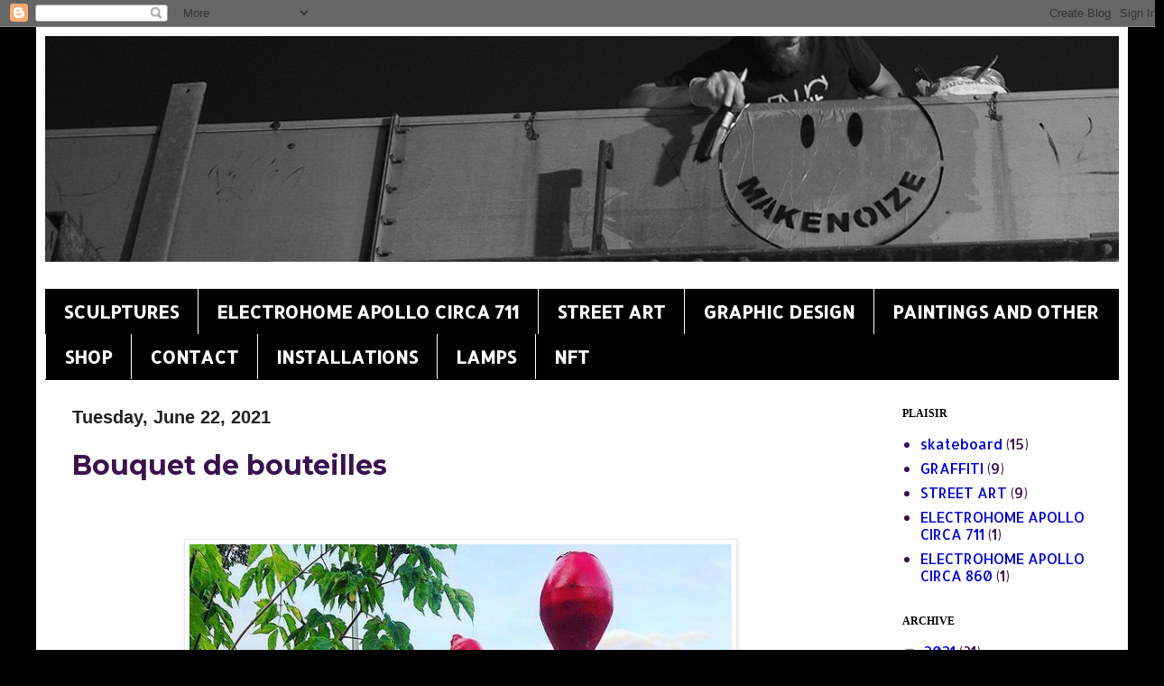

--- FILE ---
content_type: text/html; charset=UTF-8
request_url: http://artofmakenoize.blogspot.com/2021/06/bouquet-de-bouteilles.html
body_size: 15026
content:
<!DOCTYPE html>
<html class='v2' dir='ltr' lang='en'>
<head>
<link href='https://www.blogger.com/static/v1/widgets/335934321-css_bundle_v2.css' rel='stylesheet' type='text/css'/>
<meta content='width=1100' name='viewport'/>
<meta content='text/html; charset=UTF-8' http-equiv='Content-Type'/>
<meta content='blogger' name='generator'/>
<link href='http://artofmakenoize.blogspot.com/favicon.ico' rel='icon' type='image/x-icon'/>
<link href='http://artofmakenoize.blogspot.com/2021/06/bouquet-de-bouteilles.html' rel='canonical'/>
<link rel="alternate" type="application/atom+xml" title="ART OF MAKENOIZE - Atom" href="http://artofmakenoize.blogspot.com/feeds/posts/default" />
<link rel="alternate" type="application/rss+xml" title="ART OF MAKENOIZE - RSS" href="http://artofmakenoize.blogspot.com/feeds/posts/default?alt=rss" />
<link rel="service.post" type="application/atom+xml" title="ART OF MAKENOIZE - Atom" href="https://www.blogger.com/feeds/6902735722119554540/posts/default" />

<link rel="alternate" type="application/atom+xml" title="ART OF MAKENOIZE - Atom" href="http://artofmakenoize.blogspot.com/feeds/899403654370618012/comments/default" />
<!--Can't find substitution for tag [blog.ieCssRetrofitLinks]-->
<link href='https://blogger.googleusercontent.com/img/b/R29vZ2xl/AVvXsEiYj1BSACraXo3zbD1caUQX2NeaHGHNygF68rewgvApkfPEwvXc1hohifFR83CNluXnR4r7iwIAl35pu4eWGowBM_3O3Jt_5Hl1xbaNAX_Uk7srIXRXHgduuxs5zLqiGKCmKFtnIGc3U_sW/s16000/bouteilles_makenoize_2019-1.png' rel='image_src'/>
<meta content='http://artofmakenoize.blogspot.com/2021/06/bouquet-de-bouteilles.html' property='og:url'/>
<meta content='Bouquet de bouteilles' property='og:title'/>
<meta content='MONTREAL LOVER ......Tutorials about everything, electronics, skateboard, art, street art, graphic design, vintage lover' property='og:description'/>
<meta content='https://blogger.googleusercontent.com/img/b/R29vZ2xl/AVvXsEiYj1BSACraXo3zbD1caUQX2NeaHGHNygF68rewgvApkfPEwvXc1hohifFR83CNluXnR4r7iwIAl35pu4eWGowBM_3O3Jt_5Hl1xbaNAX_Uk7srIXRXHgduuxs5zLqiGKCmKFtnIGc3U_sW/w1200-h630-p-k-no-nu/bouteilles_makenoize_2019-1.png' property='og:image'/>
<title>ART OF MAKENOIZE: Bouquet de bouteilles</title>
<style type='text/css'>@font-face{font-family:'Allerta';font-style:normal;font-weight:400;font-display:swap;src:url(//fonts.gstatic.com/s/allerta/v19/TwMO-IAHRlkbx940YnYXSCiN9uc.woff2)format('woff2');unicode-range:U+0000-00FF,U+0131,U+0152-0153,U+02BB-02BC,U+02C6,U+02DA,U+02DC,U+0304,U+0308,U+0329,U+2000-206F,U+20AC,U+2122,U+2191,U+2193,U+2212,U+2215,U+FEFF,U+FFFD;}@font-face{font-family:'Allerta Stencil';font-style:normal;font-weight:400;font-display:swap;src:url(//fonts.gstatic.com/s/allertastencil/v24/HTx0L209KT-LmIE9N7OR6eiycOe1_Db29XP-vA.woff2)format('woff2');unicode-range:U+0000-00FF,U+0131,U+0152-0153,U+02BB-02BC,U+02C6,U+02DA,U+02DC,U+0304,U+0308,U+0329,U+2000-206F,U+20AC,U+2122,U+2191,U+2193,U+2212,U+2215,U+FEFF,U+FFFD;}@font-face{font-family:'Montserrat';font-style:normal;font-weight:700;font-display:swap;src:url(//fonts.gstatic.com/s/montserrat/v31/JTUHjIg1_i6t8kCHKm4532VJOt5-QNFgpCuM73w0aXp-p7K4KLjztg.woff2)format('woff2');unicode-range:U+0460-052F,U+1C80-1C8A,U+20B4,U+2DE0-2DFF,U+A640-A69F,U+FE2E-FE2F;}@font-face{font-family:'Montserrat';font-style:normal;font-weight:700;font-display:swap;src:url(//fonts.gstatic.com/s/montserrat/v31/JTUHjIg1_i6t8kCHKm4532VJOt5-QNFgpCuM73w9aXp-p7K4KLjztg.woff2)format('woff2');unicode-range:U+0301,U+0400-045F,U+0490-0491,U+04B0-04B1,U+2116;}@font-face{font-family:'Montserrat';font-style:normal;font-weight:700;font-display:swap;src:url(//fonts.gstatic.com/s/montserrat/v31/JTUHjIg1_i6t8kCHKm4532VJOt5-QNFgpCuM73w2aXp-p7K4KLjztg.woff2)format('woff2');unicode-range:U+0102-0103,U+0110-0111,U+0128-0129,U+0168-0169,U+01A0-01A1,U+01AF-01B0,U+0300-0301,U+0303-0304,U+0308-0309,U+0323,U+0329,U+1EA0-1EF9,U+20AB;}@font-face{font-family:'Montserrat';font-style:normal;font-weight:700;font-display:swap;src:url(//fonts.gstatic.com/s/montserrat/v31/JTUHjIg1_i6t8kCHKm4532VJOt5-QNFgpCuM73w3aXp-p7K4KLjztg.woff2)format('woff2');unicode-range:U+0100-02BA,U+02BD-02C5,U+02C7-02CC,U+02CE-02D7,U+02DD-02FF,U+0304,U+0308,U+0329,U+1D00-1DBF,U+1E00-1E9F,U+1EF2-1EFF,U+2020,U+20A0-20AB,U+20AD-20C0,U+2113,U+2C60-2C7F,U+A720-A7FF;}@font-face{font-family:'Montserrat';font-style:normal;font-weight:700;font-display:swap;src:url(//fonts.gstatic.com/s/montserrat/v31/JTUHjIg1_i6t8kCHKm4532VJOt5-QNFgpCuM73w5aXp-p7K4KLg.woff2)format('woff2');unicode-range:U+0000-00FF,U+0131,U+0152-0153,U+02BB-02BC,U+02C6,U+02DA,U+02DC,U+0304,U+0308,U+0329,U+2000-206F,U+20AC,U+2122,U+2191,U+2193,U+2212,U+2215,U+FEFF,U+FFFD;}</style>
<style id='page-skin-1' type='text/css'><!--
/*
-----------------------------------------------
Blogger Template Style
Name:     Simple
Designer: Blogger
URL:      www.blogger.com
----------------------------------------------- */
/* Content
----------------------------------------------- */
body {
font: normal normal 16px Allerta;
color: #3a134e;
background: #000000 none no-repeat scroll center center;
padding: 0 40px 40px 40px;
}
html body .region-inner {
min-width: 0;
max-width: 100%;
width: auto;
}
h2 {
font-size: 22px;
}
a:link {
text-decoration:none;
color: #0005d5;
}
a:visited {
text-decoration:none;
color: #0005d5;
}
a:hover {
text-decoration:underline;
color: #0005d5;
}
.body-fauxcolumn-outer .fauxcolumn-inner {
background: transparent none repeat scroll top left;
_background-image: none;
}
.body-fauxcolumn-outer .cap-top {
position: absolute;
z-index: 1;
height: 400px;
width: 100%;
}
.body-fauxcolumn-outer .cap-top .cap-left {
width: 100%;
background: transparent none repeat-x scroll top left;
_background-image: none;
}
.content-outer {
-moz-box-shadow: 0 0 40px rgba(0, 0, 0, .15);
-webkit-box-shadow: 0 0 5px rgba(0, 0, 0, .15);
-goog-ms-box-shadow: 0 0 10px #333333;
box-shadow: 0 0 40px rgba(0, 0, 0, .15);
margin-bottom: 1px;
}
.content-inner {
padding: 10px 10px;
}
.content-inner {
background-color: #ffffff;
}
/* Header
----------------------------------------------- */
.header-outer {
background: #8b8b8b url(//www.blogblog.com/1kt/simple/gradients_light.png) repeat-x scroll 0 -400px;
_background-image: none;
}
.Header h1 {
font: normal normal 48px Allerta Stencil;
color: #ffffff;
text-shadow: 1px 2px 3px rgba(0, 0, 0, .2);
}
.Header h1 a {
color: #ffffff;
}
.Header .description {
font-size: 140%;
color: #ffffff;
}
.header-inner .Header .titlewrapper {
padding: 22px 30px;
}
.header-inner .Header .descriptionwrapper {
padding: 0 30px;
}
/* Tabs
----------------------------------------------- */
.tabs-inner .section:first-child {
border-top: 0 solid rgba(0, 0, 0, 0);
}
.tabs-inner .section:first-child ul {
margin-top: -0;
border-top: 0 solid rgba(0, 0, 0, 0);
border-left: 0 solid rgba(0, 0, 0, 0);
border-right: 0 solid rgba(0, 0, 0, 0);
}
.tabs-inner .widget ul {
background: #000000 none repeat-x scroll 0 -800px;
_background-image: none;
border-bottom: 1px solid rgba(0, 0, 0, 0);
margin-top: 0;
margin-left: -30px;
margin-right: -30px;
}
.tabs-inner .widget li a {
display: inline-block;
padding: .6em 1em;
font: normal bold 20px Allerta;
color: #ffffff;
border-left: 1px solid #ffffff;
border-right: 1px solid rgba(0, 0, 0, 0);
}
.tabs-inner .widget li:first-child a {
border-left: none;
}
.tabs-inner .widget li.selected a, .tabs-inner .widget li a:hover {
color: #ffffff;
background-color: #444444;
text-decoration: none;
}
/* Columns
----------------------------------------------- */
.main-outer {
border-top: 0 solid rgba(0, 0, 0, 0);
}
.fauxcolumn-left-outer .fauxcolumn-inner {
border-right: 1px solid rgba(0, 0, 0, 0);
}
.fauxcolumn-right-outer .fauxcolumn-inner {
border-left: 1px solid rgba(0, 0, 0, 0);
}
/* Headings
----------------------------------------------- */
div.widget > h2,
div.widget h2.title {
margin: 0 0 1em 0;
font: normal bold 12px Georgia, Utopia, 'Palatino Linotype', Palatino, serif;
color: #000000;
}
/* Widgets
----------------------------------------------- */
.widget .zippy {
color: #8b8b8b;
text-shadow: 2px 2px 1px rgba(0, 0, 0, .1);
}
.widget .popular-posts ul {
list-style: none;
}
/* Posts
----------------------------------------------- */
h2.date-header {
font: normal bold 20px Arial, Tahoma, Helvetica, FreeSans, sans-serif;
}
.date-header span {
background-color: transparent;
color: #222222;
padding: inherit;
letter-spacing: inherit;
margin: inherit;
}
.main-inner {
padding-top: 30px;
padding-bottom: 30px;
}
.main-inner .column-center-inner {
padding: 0 15px;
}
.main-inner .column-center-inner .section {
margin: 0 15px;
}
.post {
margin: 0 0 25px 0;
}
h3.post-title, .comments h4 {
font: normal bold 30px Montserrat;
margin: .75em 0 0;
}
.post-body {
font-size: 110%;
line-height: 1.4;
position: relative;
}
.post-body img, .post-body .tr-caption-container, .Profile img, .Image img,
.BlogList .item-thumbnail img {
padding: 2px;
background: #ffffff;
border: 1px solid #e8e8e8;
-moz-box-shadow: 1px 1px 5px rgba(0, 0, 0, .1);
-webkit-box-shadow: 1px 1px 5px rgba(0, 0, 0, .1);
box-shadow: 1px 1px 5px rgba(0, 0, 0, .1);
}
.post-body img, .post-body .tr-caption-container {
padding: 5px;
}
.post-body .tr-caption-container {
color: #222222;
}
.post-body .tr-caption-container img {
padding: 0;
background: transparent;
border: none;
-moz-box-shadow: 0 0 0 rgba(0, 0, 0, .1);
-webkit-box-shadow: 0 0 0 rgba(0, 0, 0, .1);
box-shadow: 0 0 0 rgba(0, 0, 0, .1);
}
.post-header {
margin: 0 0 1.5em;
line-height: 1.6;
font-size: 90%;
}
.post-footer {
margin: 20px -2px 0;
padding: 5px 10px;
color: #000000;
background-color: #deead5;
border-bottom: 1px solid #e8e8e8;
line-height: 1.6;
font-size: 90%;
}
#comments .comment-author {
padding-top: 1.5em;
border-top: 1px solid rgba(0, 0, 0, 0);
background-position: 0 1.5em;
}
#comments .comment-author:first-child {
padding-top: 0;
border-top: none;
}
.avatar-image-container {
margin: .2em 0 0;
}
#comments .avatar-image-container img {
border: 1px solid #e8e8e8;
}
/* Comments
----------------------------------------------- */
.comments .comments-content .icon.blog-author {
background-repeat: no-repeat;
background-image: url([data-uri]);
}
.comments .comments-content .loadmore a {
border-top: 1px solid #8b8b8b;
border-bottom: 1px solid #8b8b8b;
}
.comments .comment-thread.inline-thread {
background-color: #deead5;
}
.comments .continue {
border-top: 2px solid #8b8b8b;
}
/* Accents
---------------------------------------------- */
.section-columns td.columns-cell {
border-left: 1px solid rgba(0, 0, 0, 0);
}
.blog-pager {
background: transparent none no-repeat scroll top center;
}
.blog-pager-older-link, .home-link,
.blog-pager-newer-link {
background-color: #ffffff;
padding: 5px;
}
.footer-outer {
border-top: 0 dashed #bbbbbb;
}
/* Mobile
----------------------------------------------- */
body.mobile  {
background-size: auto;
}
.mobile .body-fauxcolumn-outer {
background: transparent none repeat scroll top left;
}
.mobile .body-fauxcolumn-outer .cap-top {
background-size: 100% auto;
}
.mobile .content-outer {
-webkit-box-shadow: 0 0 3px rgba(0, 0, 0, .15);
box-shadow: 0 0 3px rgba(0, 0, 0, .15);
}
.mobile .tabs-inner .widget ul {
margin-left: 0;
margin-right: 0;
}
.mobile .post {
margin: 0;
}
.mobile .main-inner .column-center-inner .section {
margin: 0;
}
.mobile .date-header span {
padding: 0.1em 10px;
margin: 0 -10px;
}
.mobile h3.post-title {
margin: 0;
}
.mobile .blog-pager {
background: transparent none no-repeat scroll top center;
}
.mobile .footer-outer {
border-top: none;
}
.mobile .main-inner, .mobile .footer-inner {
background-color: #ffffff;
}
.mobile-index-contents {
color: #3a134e;
}
.mobile-link-button {
background-color: #0005d5;
}
.mobile-link-button a:link, .mobile-link-button a:visited {
color: #ffffff;
}
.mobile .tabs-inner .section:first-child {
border-top: none;
}
.mobile .tabs-inner .PageList .widget-content {
background-color: #444444;
color: #ffffff;
border-top: 1px solid rgba(0, 0, 0, 0);
border-bottom: 1px solid rgba(0, 0, 0, 0);
}
.mobile .tabs-inner .PageList .widget-content .pagelist-arrow {
border-left: 1px solid rgba(0, 0, 0, 0);
}

--></style>
<style id='template-skin-1' type='text/css'><!--
body {
min-width: 1210px;
}
.content-outer, .content-fauxcolumn-outer, .region-inner {
min-width: 1210px;
max-width: 1210px;
_width: 1210px;
}
.main-inner .columns {
padding-left: 0;
padding-right: 270px;
}
.main-inner .fauxcolumn-center-outer {
left: 0;
right: 270px;
/* IE6 does not respect left and right together */
_width: expression(this.parentNode.offsetWidth -
parseInt("0") -
parseInt("270px") + 'px');
}
.main-inner .fauxcolumn-left-outer {
width: 0;
}
.main-inner .fauxcolumn-right-outer {
width: 270px;
}
.main-inner .column-left-outer {
width: 0;
right: 100%;
margin-left: -0;
}
.main-inner .column-right-outer {
width: 270px;
margin-right: -270px;
}
#layout {
min-width: 0;
}
#layout .content-outer {
min-width: 0;
width: 800px;
}
#layout .region-inner {
min-width: 0;
width: auto;
}
body#layout div.add_widget {
padding: 8px;
}
body#layout div.add_widget a {
margin-left: 32px;
}
--></style>
<link href='https://www.blogger.com/dyn-css/authorization.css?targetBlogID=6902735722119554540&amp;zx=8f1b8f20-9ee5-4eb9-80cc-f664b183917c' media='none' onload='if(media!=&#39;all&#39;)media=&#39;all&#39;' rel='stylesheet'/><noscript><link href='https://www.blogger.com/dyn-css/authorization.css?targetBlogID=6902735722119554540&amp;zx=8f1b8f20-9ee5-4eb9-80cc-f664b183917c' rel='stylesheet'/></noscript>
<meta name='google-adsense-platform-account' content='ca-host-pub-1556223355139109'/>
<meta name='google-adsense-platform-domain' content='blogspot.com'/>

<!-- data-ad-client=ca-pub-7162363365334727 -->

</head>
<body class='loading variant-literate'>
<div class='navbar section' id='navbar' name='Navbar'><div class='widget Navbar' data-version='1' id='Navbar1'><script type="text/javascript">
    function setAttributeOnload(object, attribute, val) {
      if(window.addEventListener) {
        window.addEventListener('load',
          function(){ object[attribute] = val; }, false);
      } else {
        window.attachEvent('onload', function(){ object[attribute] = val; });
      }
    }
  </script>
<div id="navbar-iframe-container"></div>
<script type="text/javascript" src="https://apis.google.com/js/platform.js"></script>
<script type="text/javascript">
      gapi.load("gapi.iframes:gapi.iframes.style.bubble", function() {
        if (gapi.iframes && gapi.iframes.getContext) {
          gapi.iframes.getContext().openChild({
              url: 'https://www.blogger.com/navbar/6902735722119554540?po\x3d899403654370618012\x26origin\x3dhttp://artofmakenoize.blogspot.com',
              where: document.getElementById("navbar-iframe-container"),
              id: "navbar-iframe"
          });
        }
      });
    </script><script type="text/javascript">
(function() {
var script = document.createElement('script');
script.type = 'text/javascript';
script.src = '//pagead2.googlesyndication.com/pagead/js/google_top_exp.js';
var head = document.getElementsByTagName('head')[0];
if (head) {
head.appendChild(script);
}})();
</script>
</div></div>
<div class='body-fauxcolumns'>
<div class='fauxcolumn-outer body-fauxcolumn-outer'>
<div class='cap-top'>
<div class='cap-left'></div>
<div class='cap-right'></div>
</div>
<div class='fauxborder-left'>
<div class='fauxborder-right'></div>
<div class='fauxcolumn-inner'>
</div>
</div>
<div class='cap-bottom'>
<div class='cap-left'></div>
<div class='cap-right'></div>
</div>
</div>
</div>
<div class='content'>
<div class='content-fauxcolumns'>
<div class='fauxcolumn-outer content-fauxcolumn-outer'>
<div class='cap-top'>
<div class='cap-left'></div>
<div class='cap-right'></div>
</div>
<div class='fauxborder-left'>
<div class='fauxborder-right'></div>
<div class='fauxcolumn-inner'>
</div>
</div>
<div class='cap-bottom'>
<div class='cap-left'></div>
<div class='cap-right'></div>
</div>
</div>
</div>
<div class='content-outer'>
<div class='content-cap-top cap-top'>
<div class='cap-left'></div>
<div class='cap-right'></div>
</div>
<div class='fauxborder-left content-fauxborder-left'>
<div class='fauxborder-right content-fauxborder-right'></div>
<div class='content-inner'>
<header>
<div class='header-outer'>
<div class='header-cap-top cap-top'>
<div class='cap-left'></div>
<div class='cap-right'></div>
</div>
<div class='fauxborder-left header-fauxborder-left'>
<div class='fauxborder-right header-fauxborder-right'></div>
<div class='region-inner header-inner'>
<div class='header section' id='header' name='Header'><div class='widget Header' data-version='1' id='Header1'>
<div id='header-inner'>
<a href='http://artofmakenoize.blogspot.com/' style='display: block'>
<img alt='ART OF MAKENOIZE' height='250px; ' id='Header1_headerimg' src='https://blogger.googleusercontent.com/img/b/R29vZ2xl/AVvXsEgW6U_pwJtcsV2Z8K60Kc-9aO0K1jz7dOF93AwB4vYmHoKhFaPpy9qjAQLuGeNlCH3wql7G3cjoAMn4lNZmZA_5dEAYV9VAoDjBKW6GXu_w9vSfoqE3d376CvwIIJfubmRkq2rDHbXcpMUJ/s1600/blog_2_header-1.jpg' style='display: block' width='1300px; '/>
</a>
</div>
</div></div>
</div>
</div>
<div class='header-cap-bottom cap-bottom'>
<div class='cap-left'></div>
<div class='cap-right'></div>
</div>
</div>
</header>
<div class='tabs-outer'>
<div class='tabs-cap-top cap-top'>
<div class='cap-left'></div>
<div class='cap-right'></div>
</div>
<div class='fauxborder-left tabs-fauxborder-left'>
<div class='fauxborder-right tabs-fauxborder-right'></div>
<div class='region-inner tabs-inner'>
<div class='tabs no-items section' id='crosscol' name='Cross-Column'></div>
<div class='tabs section' id='crosscol-overflow' name='Cross-Column 2'><div class='widget PageList' data-version='1' id='PageList1'>
<h2>Pages</h2>
<div class='widget-content'>
<ul>
<li>
<a href='http://artofmakenoize.blogspot.com/p/portfolio.html'>SCULPTURES</a>
</li>
<li>
<a href='http://artofmakenoize.blogspot.ca/2012/01/electrohome-apollo-circa-711-restoring.html'>ELECTROHOME APOLLO CIRCA 711 </a>
</li>
<li>
<a href='http://artofmakenoize.blogspot.com/p/portfolio-street-art.html'>STREET ART</a>
</li>
<li>
<a href='http://artofmakenoize.blogspot.com/p/portfolio-graphic-design.html'>GRAPHIC DESIGN</a>
</li>
<li>
<a href='http://artofmakenoize.blogspot.com/p/paintings-and-other.html'>PAINTINGS AND OTHER</a>
</li>
<li>
<a href='http://artofmakenoize.blogspot.com/p/shop.html'>SHOP </a>
</li>
<li>
<a href='http://artofmakenoize.blogspot.com/p/contact-me.html'>CONTACT</a>
</li>
<li>
<a href='http://artofmakenoize.blogspot.com/p/installation.html'>INSTALLATIONS</a>
</li>
<li>
<a href='http://artofmakenoize.blogspot.com/p/lamps.html'>LAMPS</a>
</li>
<li>
<a href='http://artofmakenoize.blogspot.com/p/nft.html'>NFT</a>
</li>
</ul>
<div class='clear'></div>
</div>
</div></div>
</div>
</div>
<div class='tabs-cap-bottom cap-bottom'>
<div class='cap-left'></div>
<div class='cap-right'></div>
</div>
</div>
<div class='main-outer'>
<div class='main-cap-top cap-top'>
<div class='cap-left'></div>
<div class='cap-right'></div>
</div>
<div class='fauxborder-left main-fauxborder-left'>
<div class='fauxborder-right main-fauxborder-right'></div>
<div class='region-inner main-inner'>
<div class='columns fauxcolumns'>
<div class='fauxcolumn-outer fauxcolumn-center-outer'>
<div class='cap-top'>
<div class='cap-left'></div>
<div class='cap-right'></div>
</div>
<div class='fauxborder-left'>
<div class='fauxborder-right'></div>
<div class='fauxcolumn-inner'>
</div>
</div>
<div class='cap-bottom'>
<div class='cap-left'></div>
<div class='cap-right'></div>
</div>
</div>
<div class='fauxcolumn-outer fauxcolumn-left-outer'>
<div class='cap-top'>
<div class='cap-left'></div>
<div class='cap-right'></div>
</div>
<div class='fauxborder-left'>
<div class='fauxborder-right'></div>
<div class='fauxcolumn-inner'>
</div>
</div>
<div class='cap-bottom'>
<div class='cap-left'></div>
<div class='cap-right'></div>
</div>
</div>
<div class='fauxcolumn-outer fauxcolumn-right-outer'>
<div class='cap-top'>
<div class='cap-left'></div>
<div class='cap-right'></div>
</div>
<div class='fauxborder-left'>
<div class='fauxborder-right'></div>
<div class='fauxcolumn-inner'>
</div>
</div>
<div class='cap-bottom'>
<div class='cap-left'></div>
<div class='cap-right'></div>
</div>
</div>
<!-- corrects IE6 width calculation -->
<div class='columns-inner'>
<div class='column-center-outer'>
<div class='column-center-inner'>
<div class='main section' id='main' name='Main'><div class='widget Blog' data-version='1' id='Blog1'>
<div class='blog-posts hfeed'>

          <div class="date-outer">
        
<h2 class='date-header'><span>Tuesday, June 22, 2021</span></h2>

          <div class="date-posts">
        
<div class='post-outer'>
<div class='post hentry uncustomized-post-template' itemprop='blogPost' itemscope='itemscope' itemtype='http://schema.org/BlogPosting'>
<meta content='https://blogger.googleusercontent.com/img/b/R29vZ2xl/AVvXsEiYj1BSACraXo3zbD1caUQX2NeaHGHNygF68rewgvApkfPEwvXc1hohifFR83CNluXnR4r7iwIAl35pu4eWGowBM_3O3Jt_5Hl1xbaNAX_Uk7srIXRXHgduuxs5zLqiGKCmKFtnIGc3U_sW/s16000/bouteilles_makenoize_2019-1.png' itemprop='image_url'/>
<meta content='6902735722119554540' itemprop='blogId'/>
<meta content='899403654370618012' itemprop='postId'/>
<a name='899403654370618012'></a>
<h3 class='post-title entry-title' itemprop='name'>
Bouquet de bouteilles
</h3>
<div class='post-header'>
<div class='post-header-line-1'></div>
</div>
<div class='post-body entry-content' id='post-body-899403654370618012' itemprop='description articleBody'>
<p>&nbsp;</p><div class="separator" style="clear: both; text-align: center;"><a href="https://blogger.googleusercontent.com/img/b/R29vZ2xl/AVvXsEiYj1BSACraXo3zbD1caUQX2NeaHGHNygF68rewgvApkfPEwvXc1hohifFR83CNluXnR4r7iwIAl35pu4eWGowBM_3O3Jt_5Hl1xbaNAX_Uk7srIXRXHgduuxs5zLqiGKCmKFtnIGc3U_sW/s601/bouteilles_makenoize_2019-1.png" imageanchor="1" style="margin-left: 1em; margin-right: 1em;"><img border="0" data-original-height="594" data-original-width="601" src="https://blogger.googleusercontent.com/img/b/R29vZ2xl/AVvXsEiYj1BSACraXo3zbD1caUQX2NeaHGHNygF68rewgvApkfPEwvXc1hohifFR83CNluXnR4r7iwIAl35pu4eWGowBM_3O3Jt_5Hl1xbaNAX_Uk7srIXRXHgduuxs5zLqiGKCmKFtnIGc3U_sW/s16000/bouteilles_makenoize_2019-1.png" /></a></div><br /><div class="separator" style="clear: both; text-align: center;"><a href="https://blogger.googleusercontent.com/img/b/R29vZ2xl/AVvXsEjkdb7amgx0AIM3o2dalKG2jporqUwNTE4A0yxoKbk26ztTtG7NKOeHdLovHbUggbl1iBfbDMxY7cGaOGL1ChNUGZ216qM2spHWtdO4MB7tgUd__py6N3MCG3jSFHdrJzC1PJzPqjU0x82q/s597/bouteilles_makenoize_2019-2.png" imageanchor="1" style="margin-left: 1em; margin-right: 1em;"><img border="0" data-original-height="597" data-original-width="597" height="640" src="https://blogger.googleusercontent.com/img/b/R29vZ2xl/AVvXsEjkdb7amgx0AIM3o2dalKG2jporqUwNTE4A0yxoKbk26ztTtG7NKOeHdLovHbUggbl1iBfbDMxY7cGaOGL1ChNUGZ216qM2spHWtdO4MB7tgUd__py6N3MCG3jSFHdrJzC1PJzPqjU0x82q/w640-h640/bouteilles_makenoize_2019-2.png" width="640" /></a></div><br /><div class="separator" style="clear: both; text-align: center;"><a href="https://blogger.googleusercontent.com/img/b/R29vZ2xl/AVvXsEg-R0YsOAxk9crg19ugdmP2HjQaIB1gJq7xjvjIs-9V_O4VUvbiC9ARb3bnMr2rnZqaoBEC6gBS6_i052ZSE88Kqf2I-Bc8XrJshpOsW-MVBkWDx_RpUPusVtKtxxiQSt0OccyMfFawEiLO/s601/bouteilles_makenoize_2019-3.png" imageanchor="1" style="margin-left: 1em; margin-right: 1em;"><img border="0" data-original-height="599" data-original-width="601" src="https://blogger.googleusercontent.com/img/b/R29vZ2xl/AVvXsEg-R0YsOAxk9crg19ugdmP2HjQaIB1gJq7xjvjIs-9V_O4VUvbiC9ARb3bnMr2rnZqaoBEC6gBS6_i052ZSE88Kqf2I-Bc8XrJshpOsW-MVBkWDx_RpUPusVtKtxxiQSt0OccyMfFawEiLO/s16000/bouteilles_makenoize_2019-3.png" /></a></div><br /><div class="separator" style="clear: both; text-align: center;"><a href="https://blogger.googleusercontent.com/img/b/R29vZ2xl/AVvXsEjovdit0b6WCrxidysXD-q-TCYW-tHyAOoBASijC5ilrZ6oe72WI57I-74hSjgoDQ4ERG7SOFHx3pq2Ak8cLc-Al59Hp0xjYz0YTpRzi73mPAT1G-FDSr4XIZ-Zzyq64RJncKzSTJicsUdz/s601/bouteilles_makenoize_2019-4.png" imageanchor="1" style="margin-left: 1em; margin-right: 1em;"><img border="0" data-original-height="597" data-original-width="601" src="https://blogger.googleusercontent.com/img/b/R29vZ2xl/AVvXsEjovdit0b6WCrxidysXD-q-TCYW-tHyAOoBASijC5ilrZ6oe72WI57I-74hSjgoDQ4ERG7SOFHx3pq2Ak8cLc-Al59Hp0xjYz0YTpRzi73mPAT1G-FDSr4XIZ-Zzyq64RJncKzSTJicsUdz/s16000/bouteilles_makenoize_2019-4.png" /></a></div><br /><div class="separator" style="clear: both; text-align: center;"><a href="https://blogger.googleusercontent.com/img/b/R29vZ2xl/AVvXsEixJNi7D3x3yB0QCmWX6zhx8fHv2QeOwan6Qmqw0MqFgkG0Bl3MHX_eGGFYE6qbNTEFrYXAG2BA_MVUjDN8oPAkA_quyv5ICD0hy-iZ2slz8w8DUYYZdKUwsmFYbOyZ9Uxztg4brF0amvuT/s596/bouteilles_makenoize_2019-5.png" imageanchor="1" style="margin-left: 1em; margin-right: 1em;"><img border="0" data-original-height="595" data-original-width="596" src="https://blogger.googleusercontent.com/img/b/R29vZ2xl/AVvXsEixJNi7D3x3yB0QCmWX6zhx8fHv2QeOwan6Qmqw0MqFgkG0Bl3MHX_eGGFYE6qbNTEFrYXAG2BA_MVUjDN8oPAkA_quyv5ICD0hy-iZ2slz8w8DUYYZdKUwsmFYbOyZ9Uxztg4brF0amvuT/s16000/bouteilles_makenoize_2019-5.png" /></a></div><br /><p><br /></p><p><br /></p><p><br /></p><div class="separator" style="clear: both; text-align: center;"><b><span style="color: red; font-size: x-large;"><br class="Apple-interchange-newline" />SUPPORT YOUR LOCAL ARTISTS / SUPPORTEZ VOS ARTISTES LOCAUX</span></b></div><div class="separator" style="clear: both; text-align: center;"><div class="separator" style="clear: both;"><b><span style="font-size: x-large;"><br /></span></b></div><div><br /></div><div><b><span style="font-size: large;">You may also like&nbsp;<a href="http://www.artofmakenoize.com/p/portfolio.html">this</a></span></b></div><div><b><br /></b></div><div><br /></div><div><b><span style="font-size: large;">Thanks for watching</span></b></div><div><br /></div><div><br /></div><div><br /></div><div><a href="https://www.instagram.com/artofmakenoize/" target="_blank">Follow me on instagram</a><br /><br /></div><div><br /></div><div class="separator" style="clear: both;"></div><div></div><div><br /></div><div><br /></div><div style="text-align: left;"></div><div><br /></div><div class="separator" style="clear: both;"><a href="https://www.instagram.com/artofmakenoize/" target="_blank"><img border="0" data-original-height="75" data-original-width="75" src="https://blogger.googleusercontent.com/img/b/R29vZ2xl/AVvXsEgfMZwNbsYED3NW9jhRCwZF4qSF0MI-_Scp9eoTK7bPURgUxMH3_dP5Vmj8h4nJVPkB8O9KO-azTm1cNlmza3EeCZKddZwl54xSl2JFEukKezVRe1zYzQnRyefkkAMeXd-TqgB-A18HOpfg/s1600/instagram.png" /></a></div></div>
<div style='clear: both;'></div>
</div>
<div class='post-footer'>
<div class='post-footer-line post-footer-line-1'>
<span class='post-author vcard'>
Publié par
<span class='fn' itemprop='author' itemscope='itemscope' itemtype='http://schema.org/Person'>
<meta content='https://www.blogger.com/profile/04003368722591895371' itemprop='url'/>
<a class='g-profile' href='https://www.blogger.com/profile/04003368722591895371' rel='author' title='author profile'>
<span itemprop='name'>makenoize</span>
</a>
</span>
</span>
<span class='post-timestamp'>
à
<meta content='http://artofmakenoize.blogspot.com/2021/06/bouquet-de-bouteilles.html' itemprop='url'/>
<a class='timestamp-link' href='http://artofmakenoize.blogspot.com/2021/06/bouquet-de-bouteilles.html' rel='bookmark' title='permanent link'><abbr class='published' itemprop='datePublished' title='2021-06-22T14:10:00-04:00'>2:10&#8239;PM</abbr></a>
</span>
<span class='post-comment-link'>
</span>
<span class='post-icons'>
<span class='item-action'>
<a href='https://www.blogger.com/email-post/6902735722119554540/899403654370618012' title='Email Post'>
<img alt='' class='icon-action' height='13' src='https://resources.blogblog.com/img/icon18_email.gif' width='18'/>
</a>
</span>
<span class='item-control blog-admin pid-264015555'>
<a href='https://www.blogger.com/post-edit.g?blogID=6902735722119554540&postID=899403654370618012&from=pencil' title='Edit Post'>
<img alt='' class='icon-action' height='18' src='https://resources.blogblog.com/img/icon18_edit_allbkg.gif' width='18'/>
</a>
</span>
</span>
<div class='post-share-buttons goog-inline-block'>
<a class='goog-inline-block share-button sb-email' href='https://www.blogger.com/share-post.g?blogID=6902735722119554540&postID=899403654370618012&target=email' target='_blank' title='Email This'><span class='share-button-link-text'>Email This</span></a><a class='goog-inline-block share-button sb-blog' href='https://www.blogger.com/share-post.g?blogID=6902735722119554540&postID=899403654370618012&target=blog' onclick='window.open(this.href, "_blank", "height=270,width=475"); return false;' target='_blank' title='BlogThis!'><span class='share-button-link-text'>BlogThis!</span></a><a class='goog-inline-block share-button sb-twitter' href='https://www.blogger.com/share-post.g?blogID=6902735722119554540&postID=899403654370618012&target=twitter' target='_blank' title='Share to X'><span class='share-button-link-text'>Share to X</span></a><a class='goog-inline-block share-button sb-facebook' href='https://www.blogger.com/share-post.g?blogID=6902735722119554540&postID=899403654370618012&target=facebook' onclick='window.open(this.href, "_blank", "height=430,width=640"); return false;' target='_blank' title='Share to Facebook'><span class='share-button-link-text'>Share to Facebook</span></a><a class='goog-inline-block share-button sb-pinterest' href='https://www.blogger.com/share-post.g?blogID=6902735722119554540&postID=899403654370618012&target=pinterest' target='_blank' title='Share to Pinterest'><span class='share-button-link-text'>Share to Pinterest</span></a>
</div>
</div>
<div class='post-footer-line post-footer-line-2'>
<span class='post-labels'>
Libellés :
<a href='http://artofmakenoize.blogspot.com/search/label/bouquet' rel='tag'>bouquet</a>,
<a href='http://artofmakenoize.blogspot.com/search/label/bouteille' rel='tag'>bouteille</a>
</span>
</div>
<div class='post-footer-line post-footer-line-3'>
<span class='post-location'>
</span>
</div>
</div>
</div>
<div class='comments' id='comments'>
<a name='comments'></a>
<h4>No comments:</h4>
<div id='Blog1_comments-block-wrapper'>
<dl class='avatar-comment-indent' id='comments-block'>
</dl>
</div>
<p class='comment-footer'>
<div class='comment-form'>
<a name='comment-form'></a>
<h4 id='comment-post-message'>Post a Comment</h4>
<p>makenoize@gmail.com</p>
<p>Note: Only a member of this blog may post a comment.</p>
<a href='https://www.blogger.com/comment/frame/6902735722119554540?po=899403654370618012&hl=en&saa=85391&origin=http://artofmakenoize.blogspot.com' id='comment-editor-src'></a>
<iframe allowtransparency='true' class='blogger-iframe-colorize blogger-comment-from-post' frameborder='0' height='410px' id='comment-editor' name='comment-editor' src='' width='100%'></iframe>
<script src='https://www.blogger.com/static/v1/jsbin/2830521187-comment_from_post_iframe.js' type='text/javascript'></script>
<script type='text/javascript'>
      BLOG_CMT_createIframe('https://www.blogger.com/rpc_relay.html');
    </script>
</div>
</p>
</div>
</div>
<div class='inline-ad'>
<script type="text/javascript">
    google_ad_client = "ca-pub-7162363365334727";
    google_ad_host = "ca-host-pub-1556223355139109";
    google_ad_host_channel = "L0007";
    google_ad_slot = "1601079698";
    google_ad_width = 728;
    google_ad_height = 90;
</script>
<!-- artofmakenoize_main_Blog1_728x90_as -->
<script type="text/javascript"
src="//pagead2.googlesyndication.com/pagead/show_ads.js">
</script>
</div>

        </div></div>
      
</div>
<div class='blog-pager' id='blog-pager'>
<span id='blog-pager-newer-link'>
<a class='blog-pager-newer-link' href='http://artofmakenoize.blogspot.com/2021/06/esso-amour.html' id='Blog1_blog-pager-newer-link' title='Newer Post'>Newer Post</a>
</span>
<span id='blog-pager-older-link'>
<a class='blog-pager-older-link' href='http://artofmakenoize.blogspot.com/2021/06/bonjour-high-table.html' id='Blog1_blog-pager-older-link' title='Older Post'>Older Post</a>
</span>
<a class='home-link' href='http://artofmakenoize.blogspot.com/'>Home</a>
</div>
<div class='clear'></div>
<div class='post-feeds'>
<div class='feed-links'>
Subscribe to:
<a class='feed-link' href='http://artofmakenoize.blogspot.com/feeds/899403654370618012/comments/default' target='_blank' type='application/atom+xml'>Post Comments (Atom)</a>
</div>
</div>
</div></div>
</div>
</div>
<div class='column-left-outer'>
<div class='column-left-inner'>
<aside>
</aside>
</div>
</div>
<div class='column-right-outer'>
<div class='column-right-inner'>
<aside>
<div class='sidebar section' id='sidebar-right-1'><div class='widget Label' data-version='1' id='Label1'>
<h2>PLAISIR</h2>
<div class='widget-content list-label-widget-content'>
<ul>
<li>
<a dir='ltr' href='http://artofmakenoize.blogspot.com/search/label/skateboard'>skateboard</a>
<span dir='ltr'>(15)</span>
</li>
<li>
<a dir='ltr' href='http://artofmakenoize.blogspot.com/search/label/GRAFFITI'>GRAFFITI</a>
<span dir='ltr'>(9)</span>
</li>
<li>
<a dir='ltr' href='http://artofmakenoize.blogspot.com/search/label/STREET%20ART'>STREET ART</a>
<span dir='ltr'>(9)</span>
</li>
<li>
<a dir='ltr' href='http://artofmakenoize.blogspot.com/search/label/ELECTROHOME%20APOLLO%20CIRCA%20711'>ELECTROHOME APOLLO CIRCA 711</a>
<span dir='ltr'>(1)</span>
</li>
<li>
<a dir='ltr' href='http://artofmakenoize.blogspot.com/search/label/ELECTROHOME%20APOLLO%20CIRCA%20860'>ELECTROHOME APOLLO CIRCA 860</a>
<span dir='ltr'>(1)</span>
</li>
</ul>
<div class='clear'></div>
</div>
</div><div class='widget BlogArchive' data-version='1' id='BlogArchive1'>
<h2>ARCHIVE</h2>
<div class='widget-content'>
<div id='ArchiveList'>
<div id='BlogArchive1_ArchiveList'>
<ul class='hierarchy'>
<li class='archivedate expanded'>
<a class='toggle' href='javascript:void(0)'>
<span class='zippy toggle-open'>

        &#9660;&#160;
      
</span>
</a>
<a class='post-count-link' href='http://artofmakenoize.blogspot.com/2021/'>
2021
</a>
<span class='post-count' dir='ltr'>(31)</span>
<ul class='hierarchy'>
<li class='archivedate collapsed'>
<a class='toggle' href='javascript:void(0)'>
<span class='zippy'>

        &#9658;&#160;
      
</span>
</a>
<a class='post-count-link' href='http://artofmakenoize.blogspot.com/2021/12/'>
December
</a>
<span class='post-count' dir='ltr'>(1)</span>
</li>
</ul>
<ul class='hierarchy'>
<li class='archivedate collapsed'>
<a class='toggle' href='javascript:void(0)'>
<span class='zippy'>

        &#9658;&#160;
      
</span>
</a>
<a class='post-count-link' href='http://artofmakenoize.blogspot.com/2021/08/'>
August
</a>
<span class='post-count' dir='ltr'>(4)</span>
</li>
</ul>
<ul class='hierarchy'>
<li class='archivedate expanded'>
<a class='toggle' href='javascript:void(0)'>
<span class='zippy toggle-open'>

        &#9660;&#160;
      
</span>
</a>
<a class='post-count-link' href='http://artofmakenoize.blogspot.com/2021/06/'>
June
</a>
<span class='post-count' dir='ltr'>(24)</span>
<ul class='posts'>
<li><a href='http://artofmakenoize.blogspot.com/2021/06/shoppe-fresh.html'>SHOPPE FRESH</a></li>
<li><a href='http://artofmakenoize.blogspot.com/2021/06/charlie-brown.html'>Charlie Brown</a></li>
<li><a href='http://artofmakenoize.blogspot.com/2021/06/target-amour.html'>TARGET AMOUR</a></li>
<li><a href='http://artofmakenoize.blogspot.com/2021/06/esso-amour.html'>ESSO - AMOUR</a></li>
<li><a href='http://artofmakenoize.blogspot.com/2021/06/bouquet-de-bouteilles.html'>Bouquet de bouteilles</a></li>
<li><a href='http://artofmakenoize.blogspot.com/2021/06/bonjour-high-table.html'>BONJOUR HIGH TABLE</a></li>
<li><a href='http://artofmakenoize.blogspot.com/2021/06/ratgirl.html'>RATGIRL</a></li>
<li><a href='http://artofmakenoize.blogspot.com/2021/06/livin-la-covida-loca.html'>LIVIN&#39; LA COVIDA LOCA</a></li>
<li><a href='http://artofmakenoize.blogspot.com/2021/06/robot-love.html'>ROBOT LOVE</a></li>
<li><a href='http://artofmakenoize.blogspot.com/2021/06/bainleine.html'>BAINLEINE</a></li>
<li><a href='http://artofmakenoize.blogspot.com/2021/06/lucky-panda.html'>LUCKY PANDA</a></li>
<li><a href='http://artofmakenoize.blogspot.com/2021/06/chevrolet-belair.html'>CHEVROLET FRESHAIR</a></li>
<li><a href='http://artofmakenoize.blogspot.com/2021/06/donnez-au-suivant-pass-it-on.html'>DONNEZ AU SUIVANT / PASS IT ON</a></li>
<li><a href='http://artofmakenoize.blogspot.com/2021/06/concrete-love.html'>CONCRETE LOVE</a></li>
<li><a href='http://artofmakenoize.blogspot.com/2021/06/coeur-metal-faire-bruit.html'>COEUR MÉTAL FAIRE BRUIT</a></li>
<li><a href='http://artofmakenoize.blogspot.com/2021/06/mass-media.html'>MASS MEDIA</a></li>
<li><a href='http://artofmakenoize.blogspot.com/2021/06/mannequin-pointe-des-cascades.html'>MANNEQUIN POINTE-DES-CASCADES</a></li>
<li><a href='http://artofmakenoize.blogspot.com/2021/06/nature-morte.html'>NATURE MORTE</a></li>
<li><a href='http://artofmakenoize.blogspot.com/2021/06/amour-donner.html'>AMOUR À DONNER</a></li>
<li><a href='http://artofmakenoize.blogspot.com/2021/06/human-after-all-stikki-peaches-collab.html'>HUMAN AFTER ALL - STIKKI PEACHES COLLAB / MONTRÉAL</a></li>
<li><a href='http://artofmakenoize.blogspot.com/2021/06/wiki-wiki-love.html'>WIKI WIKI LOVE</a></li>
<li><a href='http://artofmakenoize.blogspot.com/2021/06/mont-royal-pin-wheel.html'>MONT-ROYAL PIN WHEEL</a></li>
<li><a href='http://artofmakenoize.blogspot.com/2021/06/nature-take-over.html'>NATURE TAKE OVER</a></li>
<li><a href='http://artofmakenoize.blogspot.com/2021/06/deaf-world-i-love-you.html'>DEAF WORLD - I LOVE YOU</a></li>
</ul>
</li>
</ul>
<ul class='hierarchy'>
<li class='archivedate collapsed'>
<a class='toggle' href='javascript:void(0)'>
<span class='zippy'>

        &#9658;&#160;
      
</span>
</a>
<a class='post-count-link' href='http://artofmakenoize.blogspot.com/2021/01/'>
January
</a>
<span class='post-count' dir='ltr'>(2)</span>
</li>
</ul>
</li>
</ul>
<ul class='hierarchy'>
<li class='archivedate collapsed'>
<a class='toggle' href='javascript:void(0)'>
<span class='zippy'>

        &#9658;&#160;
      
</span>
</a>
<a class='post-count-link' href='http://artofmakenoize.blogspot.com/2020/'>
2020
</a>
<span class='post-count' dir='ltr'>(14)</span>
<ul class='hierarchy'>
<li class='archivedate collapsed'>
<a class='toggle' href='javascript:void(0)'>
<span class='zippy'>

        &#9658;&#160;
      
</span>
</a>
<a class='post-count-link' href='http://artofmakenoize.blogspot.com/2020/11/'>
November
</a>
<span class='post-count' dir='ltr'>(3)</span>
</li>
</ul>
<ul class='hierarchy'>
<li class='archivedate collapsed'>
<a class='toggle' href='javascript:void(0)'>
<span class='zippy'>

        &#9658;&#160;
      
</span>
</a>
<a class='post-count-link' href='http://artofmakenoize.blogspot.com/2020/10/'>
October
</a>
<span class='post-count' dir='ltr'>(1)</span>
</li>
</ul>
<ul class='hierarchy'>
<li class='archivedate collapsed'>
<a class='toggle' href='javascript:void(0)'>
<span class='zippy'>

        &#9658;&#160;
      
</span>
</a>
<a class='post-count-link' href='http://artofmakenoize.blogspot.com/2020/09/'>
September
</a>
<span class='post-count' dir='ltr'>(1)</span>
</li>
</ul>
<ul class='hierarchy'>
<li class='archivedate collapsed'>
<a class='toggle' href='javascript:void(0)'>
<span class='zippy'>

        &#9658;&#160;
      
</span>
</a>
<a class='post-count-link' href='http://artofmakenoize.blogspot.com/2020/08/'>
August
</a>
<span class='post-count' dir='ltr'>(1)</span>
</li>
</ul>
<ul class='hierarchy'>
<li class='archivedate collapsed'>
<a class='toggle' href='javascript:void(0)'>
<span class='zippy'>

        &#9658;&#160;
      
</span>
</a>
<a class='post-count-link' href='http://artofmakenoize.blogspot.com/2020/05/'>
May
</a>
<span class='post-count' dir='ltr'>(2)</span>
</li>
</ul>
<ul class='hierarchy'>
<li class='archivedate collapsed'>
<a class='toggle' href='javascript:void(0)'>
<span class='zippy'>

        &#9658;&#160;
      
</span>
</a>
<a class='post-count-link' href='http://artofmakenoize.blogspot.com/2020/03/'>
March
</a>
<span class='post-count' dir='ltr'>(5)</span>
</li>
</ul>
<ul class='hierarchy'>
<li class='archivedate collapsed'>
<a class='toggle' href='javascript:void(0)'>
<span class='zippy'>

        &#9658;&#160;
      
</span>
</a>
<a class='post-count-link' href='http://artofmakenoize.blogspot.com/2020/01/'>
January
</a>
<span class='post-count' dir='ltr'>(1)</span>
</li>
</ul>
</li>
</ul>
<ul class='hierarchy'>
<li class='archivedate collapsed'>
<a class='toggle' href='javascript:void(0)'>
<span class='zippy'>

        &#9658;&#160;
      
</span>
</a>
<a class='post-count-link' href='http://artofmakenoize.blogspot.com/2019/'>
2019
</a>
<span class='post-count' dir='ltr'>(26)</span>
<ul class='hierarchy'>
<li class='archivedate collapsed'>
<a class='toggle' href='javascript:void(0)'>
<span class='zippy'>

        &#9658;&#160;
      
</span>
</a>
<a class='post-count-link' href='http://artofmakenoize.blogspot.com/2019/09/'>
September
</a>
<span class='post-count' dir='ltr'>(10)</span>
</li>
</ul>
<ul class='hierarchy'>
<li class='archivedate collapsed'>
<a class='toggle' href='javascript:void(0)'>
<span class='zippy'>

        &#9658;&#160;
      
</span>
</a>
<a class='post-count-link' href='http://artofmakenoize.blogspot.com/2019/08/'>
August
</a>
<span class='post-count' dir='ltr'>(1)</span>
</li>
</ul>
<ul class='hierarchy'>
<li class='archivedate collapsed'>
<a class='toggle' href='javascript:void(0)'>
<span class='zippy'>

        &#9658;&#160;
      
</span>
</a>
<a class='post-count-link' href='http://artofmakenoize.blogspot.com/2019/06/'>
June
</a>
<span class='post-count' dir='ltr'>(5)</span>
</li>
</ul>
<ul class='hierarchy'>
<li class='archivedate collapsed'>
<a class='toggle' href='javascript:void(0)'>
<span class='zippy'>

        &#9658;&#160;
      
</span>
</a>
<a class='post-count-link' href='http://artofmakenoize.blogspot.com/2019/04/'>
April
</a>
<span class='post-count' dir='ltr'>(3)</span>
</li>
</ul>
<ul class='hierarchy'>
<li class='archivedate collapsed'>
<a class='toggle' href='javascript:void(0)'>
<span class='zippy'>

        &#9658;&#160;
      
</span>
</a>
<a class='post-count-link' href='http://artofmakenoize.blogspot.com/2019/03/'>
March
</a>
<span class='post-count' dir='ltr'>(3)</span>
</li>
</ul>
<ul class='hierarchy'>
<li class='archivedate collapsed'>
<a class='toggle' href='javascript:void(0)'>
<span class='zippy'>

        &#9658;&#160;
      
</span>
</a>
<a class='post-count-link' href='http://artofmakenoize.blogspot.com/2019/01/'>
January
</a>
<span class='post-count' dir='ltr'>(4)</span>
</li>
</ul>
</li>
</ul>
<ul class='hierarchy'>
<li class='archivedate collapsed'>
<a class='toggle' href='javascript:void(0)'>
<span class='zippy'>

        &#9658;&#160;
      
</span>
</a>
<a class='post-count-link' href='http://artofmakenoize.blogspot.com/2018/'>
2018
</a>
<span class='post-count' dir='ltr'>(21)</span>
<ul class='hierarchy'>
<li class='archivedate collapsed'>
<a class='toggle' href='javascript:void(0)'>
<span class='zippy'>

        &#9658;&#160;
      
</span>
</a>
<a class='post-count-link' href='http://artofmakenoize.blogspot.com/2018/10/'>
October
</a>
<span class='post-count' dir='ltr'>(3)</span>
</li>
</ul>
<ul class='hierarchy'>
<li class='archivedate collapsed'>
<a class='toggle' href='javascript:void(0)'>
<span class='zippy'>

        &#9658;&#160;
      
</span>
</a>
<a class='post-count-link' href='http://artofmakenoize.blogspot.com/2018/08/'>
August
</a>
<span class='post-count' dir='ltr'>(5)</span>
</li>
</ul>
<ul class='hierarchy'>
<li class='archivedate collapsed'>
<a class='toggle' href='javascript:void(0)'>
<span class='zippy'>

        &#9658;&#160;
      
</span>
</a>
<a class='post-count-link' href='http://artofmakenoize.blogspot.com/2018/07/'>
July
</a>
<span class='post-count' dir='ltr'>(4)</span>
</li>
</ul>
<ul class='hierarchy'>
<li class='archivedate collapsed'>
<a class='toggle' href='javascript:void(0)'>
<span class='zippy'>

        &#9658;&#160;
      
</span>
</a>
<a class='post-count-link' href='http://artofmakenoize.blogspot.com/2018/06/'>
June
</a>
<span class='post-count' dir='ltr'>(2)</span>
</li>
</ul>
<ul class='hierarchy'>
<li class='archivedate collapsed'>
<a class='toggle' href='javascript:void(0)'>
<span class='zippy'>

        &#9658;&#160;
      
</span>
</a>
<a class='post-count-link' href='http://artofmakenoize.blogspot.com/2018/05/'>
May
</a>
<span class='post-count' dir='ltr'>(1)</span>
</li>
</ul>
<ul class='hierarchy'>
<li class='archivedate collapsed'>
<a class='toggle' href='javascript:void(0)'>
<span class='zippy'>

        &#9658;&#160;
      
</span>
</a>
<a class='post-count-link' href='http://artofmakenoize.blogspot.com/2018/04/'>
April
</a>
<span class='post-count' dir='ltr'>(1)</span>
</li>
</ul>
<ul class='hierarchy'>
<li class='archivedate collapsed'>
<a class='toggle' href='javascript:void(0)'>
<span class='zippy'>

        &#9658;&#160;
      
</span>
</a>
<a class='post-count-link' href='http://artofmakenoize.blogspot.com/2018/03/'>
March
</a>
<span class='post-count' dir='ltr'>(3)</span>
</li>
</ul>
<ul class='hierarchy'>
<li class='archivedate collapsed'>
<a class='toggle' href='javascript:void(0)'>
<span class='zippy'>

        &#9658;&#160;
      
</span>
</a>
<a class='post-count-link' href='http://artofmakenoize.blogspot.com/2018/02/'>
February
</a>
<span class='post-count' dir='ltr'>(1)</span>
</li>
</ul>
<ul class='hierarchy'>
<li class='archivedate collapsed'>
<a class='toggle' href='javascript:void(0)'>
<span class='zippy'>

        &#9658;&#160;
      
</span>
</a>
<a class='post-count-link' href='http://artofmakenoize.blogspot.com/2018/01/'>
January
</a>
<span class='post-count' dir='ltr'>(1)</span>
</li>
</ul>
</li>
</ul>
<ul class='hierarchy'>
<li class='archivedate collapsed'>
<a class='toggle' href='javascript:void(0)'>
<span class='zippy'>

        &#9658;&#160;
      
</span>
</a>
<a class='post-count-link' href='http://artofmakenoize.blogspot.com/2017/'>
2017
</a>
<span class='post-count' dir='ltr'>(8)</span>
<ul class='hierarchy'>
<li class='archivedate collapsed'>
<a class='toggle' href='javascript:void(0)'>
<span class='zippy'>

        &#9658;&#160;
      
</span>
</a>
<a class='post-count-link' href='http://artofmakenoize.blogspot.com/2017/12/'>
December
</a>
<span class='post-count' dir='ltr'>(2)</span>
</li>
</ul>
<ul class='hierarchy'>
<li class='archivedate collapsed'>
<a class='toggle' href='javascript:void(0)'>
<span class='zippy'>

        &#9658;&#160;
      
</span>
</a>
<a class='post-count-link' href='http://artofmakenoize.blogspot.com/2017/09/'>
September
</a>
<span class='post-count' dir='ltr'>(1)</span>
</li>
</ul>
<ul class='hierarchy'>
<li class='archivedate collapsed'>
<a class='toggle' href='javascript:void(0)'>
<span class='zippy'>

        &#9658;&#160;
      
</span>
</a>
<a class='post-count-link' href='http://artofmakenoize.blogspot.com/2017/07/'>
July
</a>
<span class='post-count' dir='ltr'>(1)</span>
</li>
</ul>
<ul class='hierarchy'>
<li class='archivedate collapsed'>
<a class='toggle' href='javascript:void(0)'>
<span class='zippy'>

        &#9658;&#160;
      
</span>
</a>
<a class='post-count-link' href='http://artofmakenoize.blogspot.com/2017/05/'>
May
</a>
<span class='post-count' dir='ltr'>(1)</span>
</li>
</ul>
<ul class='hierarchy'>
<li class='archivedate collapsed'>
<a class='toggle' href='javascript:void(0)'>
<span class='zippy'>

        &#9658;&#160;
      
</span>
</a>
<a class='post-count-link' href='http://artofmakenoize.blogspot.com/2017/02/'>
February
</a>
<span class='post-count' dir='ltr'>(2)</span>
</li>
</ul>
<ul class='hierarchy'>
<li class='archivedate collapsed'>
<a class='toggle' href='javascript:void(0)'>
<span class='zippy'>

        &#9658;&#160;
      
</span>
</a>
<a class='post-count-link' href='http://artofmakenoize.blogspot.com/2017/01/'>
January
</a>
<span class='post-count' dir='ltr'>(1)</span>
</li>
</ul>
</li>
</ul>
<ul class='hierarchy'>
<li class='archivedate collapsed'>
<a class='toggle' href='javascript:void(0)'>
<span class='zippy'>

        &#9658;&#160;
      
</span>
</a>
<a class='post-count-link' href='http://artofmakenoize.blogspot.com/2016/'>
2016
</a>
<span class='post-count' dir='ltr'>(18)</span>
<ul class='hierarchy'>
<li class='archivedate collapsed'>
<a class='toggle' href='javascript:void(0)'>
<span class='zippy'>

        &#9658;&#160;
      
</span>
</a>
<a class='post-count-link' href='http://artofmakenoize.blogspot.com/2016/11/'>
November
</a>
<span class='post-count' dir='ltr'>(1)</span>
</li>
</ul>
<ul class='hierarchy'>
<li class='archivedate collapsed'>
<a class='toggle' href='javascript:void(0)'>
<span class='zippy'>

        &#9658;&#160;
      
</span>
</a>
<a class='post-count-link' href='http://artofmakenoize.blogspot.com/2016/09/'>
September
</a>
<span class='post-count' dir='ltr'>(2)</span>
</li>
</ul>
<ul class='hierarchy'>
<li class='archivedate collapsed'>
<a class='toggle' href='javascript:void(0)'>
<span class='zippy'>

        &#9658;&#160;
      
</span>
</a>
<a class='post-count-link' href='http://artofmakenoize.blogspot.com/2016/08/'>
August
</a>
<span class='post-count' dir='ltr'>(1)</span>
</li>
</ul>
<ul class='hierarchy'>
<li class='archivedate collapsed'>
<a class='toggle' href='javascript:void(0)'>
<span class='zippy'>

        &#9658;&#160;
      
</span>
</a>
<a class='post-count-link' href='http://artofmakenoize.blogspot.com/2016/04/'>
April
</a>
<span class='post-count' dir='ltr'>(3)</span>
</li>
</ul>
<ul class='hierarchy'>
<li class='archivedate collapsed'>
<a class='toggle' href='javascript:void(0)'>
<span class='zippy'>

        &#9658;&#160;
      
</span>
</a>
<a class='post-count-link' href='http://artofmakenoize.blogspot.com/2016/03/'>
March
</a>
<span class='post-count' dir='ltr'>(7)</span>
</li>
</ul>
<ul class='hierarchy'>
<li class='archivedate collapsed'>
<a class='toggle' href='javascript:void(0)'>
<span class='zippy'>

        &#9658;&#160;
      
</span>
</a>
<a class='post-count-link' href='http://artofmakenoize.blogspot.com/2016/02/'>
February
</a>
<span class='post-count' dir='ltr'>(1)</span>
</li>
</ul>
<ul class='hierarchy'>
<li class='archivedate collapsed'>
<a class='toggle' href='javascript:void(0)'>
<span class='zippy'>

        &#9658;&#160;
      
</span>
</a>
<a class='post-count-link' href='http://artofmakenoize.blogspot.com/2016/01/'>
January
</a>
<span class='post-count' dir='ltr'>(3)</span>
</li>
</ul>
</li>
</ul>
<ul class='hierarchy'>
<li class='archivedate collapsed'>
<a class='toggle' href='javascript:void(0)'>
<span class='zippy'>

        &#9658;&#160;
      
</span>
</a>
<a class='post-count-link' href='http://artofmakenoize.blogspot.com/2015/'>
2015
</a>
<span class='post-count' dir='ltr'>(48)</span>
<ul class='hierarchy'>
<li class='archivedate collapsed'>
<a class='toggle' href='javascript:void(0)'>
<span class='zippy'>

        &#9658;&#160;
      
</span>
</a>
<a class='post-count-link' href='http://artofmakenoize.blogspot.com/2015/12/'>
December
</a>
<span class='post-count' dir='ltr'>(4)</span>
</li>
</ul>
<ul class='hierarchy'>
<li class='archivedate collapsed'>
<a class='toggle' href='javascript:void(0)'>
<span class='zippy'>

        &#9658;&#160;
      
</span>
</a>
<a class='post-count-link' href='http://artofmakenoize.blogspot.com/2015/11/'>
November
</a>
<span class='post-count' dir='ltr'>(21)</span>
</li>
</ul>
<ul class='hierarchy'>
<li class='archivedate collapsed'>
<a class='toggle' href='javascript:void(0)'>
<span class='zippy'>

        &#9658;&#160;
      
</span>
</a>
<a class='post-count-link' href='http://artofmakenoize.blogspot.com/2015/10/'>
October
</a>
<span class='post-count' dir='ltr'>(10)</span>
</li>
</ul>
<ul class='hierarchy'>
<li class='archivedate collapsed'>
<a class='toggle' href='javascript:void(0)'>
<span class='zippy'>

        &#9658;&#160;
      
</span>
</a>
<a class='post-count-link' href='http://artofmakenoize.blogspot.com/2015/09/'>
September
</a>
<span class='post-count' dir='ltr'>(3)</span>
</li>
</ul>
<ul class='hierarchy'>
<li class='archivedate collapsed'>
<a class='toggle' href='javascript:void(0)'>
<span class='zippy'>

        &#9658;&#160;
      
</span>
</a>
<a class='post-count-link' href='http://artofmakenoize.blogspot.com/2015/08/'>
August
</a>
<span class='post-count' dir='ltr'>(1)</span>
</li>
</ul>
<ul class='hierarchy'>
<li class='archivedate collapsed'>
<a class='toggle' href='javascript:void(0)'>
<span class='zippy'>

        &#9658;&#160;
      
</span>
</a>
<a class='post-count-link' href='http://artofmakenoize.blogspot.com/2015/03/'>
March
</a>
<span class='post-count' dir='ltr'>(3)</span>
</li>
</ul>
<ul class='hierarchy'>
<li class='archivedate collapsed'>
<a class='toggle' href='javascript:void(0)'>
<span class='zippy'>

        &#9658;&#160;
      
</span>
</a>
<a class='post-count-link' href='http://artofmakenoize.blogspot.com/2015/02/'>
February
</a>
<span class='post-count' dir='ltr'>(4)</span>
</li>
</ul>
<ul class='hierarchy'>
<li class='archivedate collapsed'>
<a class='toggle' href='javascript:void(0)'>
<span class='zippy'>

        &#9658;&#160;
      
</span>
</a>
<a class='post-count-link' href='http://artofmakenoize.blogspot.com/2015/01/'>
January
</a>
<span class='post-count' dir='ltr'>(2)</span>
</li>
</ul>
</li>
</ul>
<ul class='hierarchy'>
<li class='archivedate collapsed'>
<a class='toggle' href='javascript:void(0)'>
<span class='zippy'>

        &#9658;&#160;
      
</span>
</a>
<a class='post-count-link' href='http://artofmakenoize.blogspot.com/2014/'>
2014
</a>
<span class='post-count' dir='ltr'>(43)</span>
<ul class='hierarchy'>
<li class='archivedate collapsed'>
<a class='toggle' href='javascript:void(0)'>
<span class='zippy'>

        &#9658;&#160;
      
</span>
</a>
<a class='post-count-link' href='http://artofmakenoize.blogspot.com/2014/12/'>
December
</a>
<span class='post-count' dir='ltr'>(5)</span>
</li>
</ul>
<ul class='hierarchy'>
<li class='archivedate collapsed'>
<a class='toggle' href='javascript:void(0)'>
<span class='zippy'>

        &#9658;&#160;
      
</span>
</a>
<a class='post-count-link' href='http://artofmakenoize.blogspot.com/2014/11/'>
November
</a>
<span class='post-count' dir='ltr'>(25)</span>
</li>
</ul>
<ul class='hierarchy'>
<li class='archivedate collapsed'>
<a class='toggle' href='javascript:void(0)'>
<span class='zippy'>

        &#9658;&#160;
      
</span>
</a>
<a class='post-count-link' href='http://artofmakenoize.blogspot.com/2014/10/'>
October
</a>
<span class='post-count' dir='ltr'>(6)</span>
</li>
</ul>
<ul class='hierarchy'>
<li class='archivedate collapsed'>
<a class='toggle' href='javascript:void(0)'>
<span class='zippy'>

        &#9658;&#160;
      
</span>
</a>
<a class='post-count-link' href='http://artofmakenoize.blogspot.com/2014/08/'>
August
</a>
<span class='post-count' dir='ltr'>(5)</span>
</li>
</ul>
<ul class='hierarchy'>
<li class='archivedate collapsed'>
<a class='toggle' href='javascript:void(0)'>
<span class='zippy'>

        &#9658;&#160;
      
</span>
</a>
<a class='post-count-link' href='http://artofmakenoize.blogspot.com/2014/07/'>
July
</a>
<span class='post-count' dir='ltr'>(1)</span>
</li>
</ul>
<ul class='hierarchy'>
<li class='archivedate collapsed'>
<a class='toggle' href='javascript:void(0)'>
<span class='zippy'>

        &#9658;&#160;
      
</span>
</a>
<a class='post-count-link' href='http://artofmakenoize.blogspot.com/2014/03/'>
March
</a>
<span class='post-count' dir='ltr'>(1)</span>
</li>
</ul>
</li>
</ul>
<ul class='hierarchy'>
<li class='archivedate collapsed'>
<a class='toggle' href='javascript:void(0)'>
<span class='zippy'>

        &#9658;&#160;
      
</span>
</a>
<a class='post-count-link' href='http://artofmakenoize.blogspot.com/2013/'>
2013
</a>
<span class='post-count' dir='ltr'>(2)</span>
<ul class='hierarchy'>
<li class='archivedate collapsed'>
<a class='toggle' href='javascript:void(0)'>
<span class='zippy'>

        &#9658;&#160;
      
</span>
</a>
<a class='post-count-link' href='http://artofmakenoize.blogspot.com/2013/03/'>
March
</a>
<span class='post-count' dir='ltr'>(1)</span>
</li>
</ul>
<ul class='hierarchy'>
<li class='archivedate collapsed'>
<a class='toggle' href='javascript:void(0)'>
<span class='zippy'>

        &#9658;&#160;
      
</span>
</a>
<a class='post-count-link' href='http://artofmakenoize.blogspot.com/2013/01/'>
January
</a>
<span class='post-count' dir='ltr'>(1)</span>
</li>
</ul>
</li>
</ul>
<ul class='hierarchy'>
<li class='archivedate collapsed'>
<a class='toggle' href='javascript:void(0)'>
<span class='zippy'>

        &#9658;&#160;
      
</span>
</a>
<a class='post-count-link' href='http://artofmakenoize.blogspot.com/2012/'>
2012
</a>
<span class='post-count' dir='ltr'>(11)</span>
<ul class='hierarchy'>
<li class='archivedate collapsed'>
<a class='toggle' href='javascript:void(0)'>
<span class='zippy'>

        &#9658;&#160;
      
</span>
</a>
<a class='post-count-link' href='http://artofmakenoize.blogspot.com/2012/09/'>
September
</a>
<span class='post-count' dir='ltr'>(1)</span>
</li>
</ul>
<ul class='hierarchy'>
<li class='archivedate collapsed'>
<a class='toggle' href='javascript:void(0)'>
<span class='zippy'>

        &#9658;&#160;
      
</span>
</a>
<a class='post-count-link' href='http://artofmakenoize.blogspot.com/2012/08/'>
August
</a>
<span class='post-count' dir='ltr'>(3)</span>
</li>
</ul>
<ul class='hierarchy'>
<li class='archivedate collapsed'>
<a class='toggle' href='javascript:void(0)'>
<span class='zippy'>

        &#9658;&#160;
      
</span>
</a>
<a class='post-count-link' href='http://artofmakenoize.blogspot.com/2012/07/'>
July
</a>
<span class='post-count' dir='ltr'>(6)</span>
</li>
</ul>
<ul class='hierarchy'>
<li class='archivedate collapsed'>
<a class='toggle' href='javascript:void(0)'>
<span class='zippy'>

        &#9658;&#160;
      
</span>
</a>
<a class='post-count-link' href='http://artofmakenoize.blogspot.com/2012/01/'>
January
</a>
<span class='post-count' dir='ltr'>(1)</span>
</li>
</ul>
</li>
</ul>
<ul class='hierarchy'>
<li class='archivedate collapsed'>
<a class='toggle' href='javascript:void(0)'>
<span class='zippy'>

        &#9658;&#160;
      
</span>
</a>
<a class='post-count-link' href='http://artofmakenoize.blogspot.com/2011/'>
2011
</a>
<span class='post-count' dir='ltr'>(4)</span>
<ul class='hierarchy'>
<li class='archivedate collapsed'>
<a class='toggle' href='javascript:void(0)'>
<span class='zippy'>

        &#9658;&#160;
      
</span>
</a>
<a class='post-count-link' href='http://artofmakenoize.blogspot.com/2011/09/'>
September
</a>
<span class='post-count' dir='ltr'>(2)</span>
</li>
</ul>
<ul class='hierarchy'>
<li class='archivedate collapsed'>
<a class='toggle' href='javascript:void(0)'>
<span class='zippy'>

        &#9658;&#160;
      
</span>
</a>
<a class='post-count-link' href='http://artofmakenoize.blogspot.com/2011/08/'>
August
</a>
<span class='post-count' dir='ltr'>(1)</span>
</li>
</ul>
<ul class='hierarchy'>
<li class='archivedate collapsed'>
<a class='toggle' href='javascript:void(0)'>
<span class='zippy'>

        &#9658;&#160;
      
</span>
</a>
<a class='post-count-link' href='http://artofmakenoize.blogspot.com/2011/04/'>
April
</a>
<span class='post-count' dir='ltr'>(1)</span>
</li>
</ul>
</li>
</ul>
<ul class='hierarchy'>
<li class='archivedate collapsed'>
<a class='toggle' href='javascript:void(0)'>
<span class='zippy'>

        &#9658;&#160;
      
</span>
</a>
<a class='post-count-link' href='http://artofmakenoize.blogspot.com/2010/'>
2010
</a>
<span class='post-count' dir='ltr'>(1)</span>
<ul class='hierarchy'>
<li class='archivedate collapsed'>
<a class='toggle' href='javascript:void(0)'>
<span class='zippy'>

        &#9658;&#160;
      
</span>
</a>
<a class='post-count-link' href='http://artofmakenoize.blogspot.com/2010/10/'>
October
</a>
<span class='post-count' dir='ltr'>(1)</span>
</li>
</ul>
</li>
</ul>
<ul class='hierarchy'>
<li class='archivedate collapsed'>
<a class='toggle' href='javascript:void(0)'>
<span class='zippy'>

        &#9658;&#160;
      
</span>
</a>
<a class='post-count-link' href='http://artofmakenoize.blogspot.com/2009/'>
2009
</a>
<span class='post-count' dir='ltr'>(1)</span>
<ul class='hierarchy'>
<li class='archivedate collapsed'>
<a class='toggle' href='javascript:void(0)'>
<span class='zippy'>

        &#9658;&#160;
      
</span>
</a>
<a class='post-count-link' href='http://artofmakenoize.blogspot.com/2009/09/'>
September
</a>
<span class='post-count' dir='ltr'>(1)</span>
</li>
</ul>
</li>
</ul>
</div>
</div>
<div class='clear'></div>
</div>
</div><div class='widget PopularPosts' data-version='1' id='PopularPosts1'>
<h2>Popular Posts</h2>
<div class='widget-content popular-posts'>
<ul>
<li>
<div class='item-content'>
<div class='item-thumbnail'>
<a href='http://artofmakenoize.blogspot.com/2012/01/electrohome-apollo-circa-711-restoring.html' target='_blank'>
<img alt='' border='0' src='https://blogger.googleusercontent.com/img/b/R29vZ2xl/AVvXsEjGqSBOp0IUCqaKXjtQrQk2sVOPLShfxs3P2CT-jDSXOtyzflf-VYLrFAswpbjfh0cO-sCfVY-bBnbyM9xEDO5svuHW1OPvzm-3nlnkGw-p8fwfS_0FNj37l93OQzwspMZ1M0HfmIE58nc/w72-h72-p-k-no-nu/apollo_circa711.JPG'/>
</a>
</div>
<div class='item-title'><a href='http://artofmakenoize.blogspot.com/2012/01/electrohome-apollo-circa-711-restoring.html'>ELECTROHOME APOLLO CIRCA 711 - RESTORING PROJECT (and final result)</a></div>
<div class='item-snippet'>    A friend of mine gave me this baby.... it needed some sweet loving.                                                           I first sa...</div>
</div>
<div style='clear: both;'></div>
</li>
<li>
<div class='item-content'>
<div class='item-thumbnail'>
<a href='http://artofmakenoize.blogspot.com/2021/12/charlie-brown.html' target='_blank'>
<img alt='' border='0' src='https://blogger.googleusercontent.com/img/b/R29vZ2xl/AVvXsEgfMZwNbsYED3NW9jhRCwZF4qSF0MI-_Scp9eoTK7bPURgUxMH3_dP5Vmj8h4nJVPkB8O9KO-azTm1cNlmza3EeCZKddZwl54xSl2JFEukKezVRe1zYzQnRyefkkAMeXd-TqgB-A18HOpfg/w72-h72-p-k-no-nu/instagram.png'/>
</a>
</div>
<div class='item-title'><a href='http://artofmakenoize.blogspot.com/2021/12/charlie-brown.html'>CHARLIE BROWN</a></div>
<div class='item-snippet'>&#160; SUPPORT YOUR LOCAL ARTISTS / SUPPORTEZ VOS ARTISTES LOCAUX You may also like&#160; this Thanks for watching Follow me on instagram &#160;</div>
</div>
<div style='clear: both;'></div>
</li>
<li>
<div class='item-content'>
<div class='item-thumbnail'>
<a href='http://artofmakenoize.blogspot.com/2015/11/celestron-firstscope-telescope.html' target='_blank'>
<img alt='' border='0' src='https://blogger.googleusercontent.com/img/b/R29vZ2xl/AVvXsEiFCqRxxqIzG5AvqD7nkNyScADO_BIQM52KwVh8iU_DWv7VuLjXMAxM4OSrLWCJh2UlatE-9SR3qgQGlXfUcaUjrOPMyvX7PdEdlBvF5l3J8kJXCygApElIvC3tEVWesXxmjujOffYuEFvi/w72-h72-p-k-no-nu/AWARDS.png'/>
</a>
</div>
<div class='item-title'><a href='http://artofmakenoize.blogspot.com/2015/11/celestron-firstscope-telescope.html'>Celestron FirstScope Telescope</a></div>
<div class='item-snippet'>    i PLAN ON BUYING THIS BABY SOON, I&#39;LL KEEP YOU POSTED.... THERE&#39;S A LOT OF GOOD REVIEWS   ___________________________   OVERVIEW...</div>
</div>
<div style='clear: both;'></div>
</li>
<li>
<div class='item-content'>
<div class='item-thumbnail'>
<a href='http://artofmakenoize.blogspot.com/2009/09/vintage-radios-and-more.html' target='_blank'>
<img alt='' border='0' src='https://blogger.googleusercontent.com/img/b/R29vZ2xl/AVvXsEi5eIiJFXpm-vxgkI9XEInlCgrL_gz7Gwfqe2sq3CZlhMh74WZSXnKfDJmdNtWKpsVBxZ82AFh3b88EPbL9ihaApNq73gHsCqxgEtwPtsnnZmbXtS99VOzT_EIlcHFgRMo1HGlz5S1hEAU/w72-h72-p-k-no-nu/panasonic_RS252S.jpg'/>
</a>
</div>
<div class='item-title'><a href='http://artofmakenoize.blogspot.com/2009/09/vintage-radios-and-more.html'>MY LITTLE COLLECTION (PAST & PRESENT)</a></div>
<div class='item-snippet'>PANASONIC MODEL RS 252S     PANASONIC MODEL RF-1150     PANASONIC MODEL SE 2080C     LLOYDS MODEL CH-400     XONEX MODEL ET 547     MORSE EL...</div>
</div>
<div style='clear: both;'></div>
</li>
</ul>
<div class='clear'></div>
</div>
</div><div class='widget Profile' data-version='1' id='Profile1'>
<h2>MAKENOIZE</h2>
<div class='widget-content'>
<a href='https://www.blogger.com/profile/04003368722591895371'><img alt='My photo' class='profile-img' height='80' src='//blogger.googleusercontent.com/img/b/R29vZ2xl/AVvXsEhzdDUH4yFaJx05OgixBDbgx7OCI5Qz98VBXL8b51Zin9TPyb3g0-bMIzQRBd_8XhgPUddEaElJgu-sSVBvDmp7eBuzPovs-PZ9H-IsDRiukbgACxryY-9r5Z8D0vkhMQ/s138/*' width='80'/></a>
<dl class='profile-datablock'>
<dt class='profile-data'>
<a class='profile-name-link g-profile' href='https://www.blogger.com/profile/04003368722591895371' rel='author' style='background-image: url(//www.blogger.com/img/logo-16.png);'>
makenoize
</a>
</dt>
<dd class='profile-data'>Montreal, Quebec, Canada</dd>
<dd class='profile-textblock'>FAIRE BRUIT</dd>
</dl>
<a class='profile-link' href='https://www.blogger.com/profile/04003368722591895371' rel='author'>View my complete profile</a>
<div class='clear'></div>
</div>
</div></div>
<table border='0' cellpadding='0' cellspacing='0' class='section-columns columns-2'>
<tbody>
<tr>
<td class='first columns-cell'>
<div class='sidebar no-items section' id='sidebar-right-2-1'></div>
</td>
<td class='columns-cell'>
<div class='sidebar no-items section' id='sidebar-right-2-2'></div>
</td>
</tr>
</tbody>
</table>
<div class='sidebar no-items section' id='sidebar-right-3'></div>
</aside>
</div>
</div>
</div>
<div style='clear: both'></div>
<!-- columns -->
</div>
<!-- main -->
</div>
</div>
<div class='main-cap-bottom cap-bottom'>
<div class='cap-left'></div>
<div class='cap-right'></div>
</div>
</div>
<footer>
<div class='footer-outer'>
<div class='footer-cap-top cap-top'>
<div class='cap-left'></div>
<div class='cap-right'></div>
</div>
<div class='fauxborder-left footer-fauxborder-left'>
<div class='fauxborder-right footer-fauxborder-right'></div>
<div class='region-inner footer-inner'>
<div class='foot no-items section' id='footer-1'></div>
<table border='0' cellpadding='0' cellspacing='0' class='section-columns columns-2'>
<tbody>
<tr>
<td class='first columns-cell'>
<div class='foot no-items section' id='footer-2-1'></div>
</td>
<td class='columns-cell'>
<div class='foot no-items section' id='footer-2-2'></div>
</td>
</tr>
</tbody>
</table>
<!-- outside of the include in order to lock Attribution widget -->
<div class='foot section' id='footer-3' name='Footer'><div class='widget Attribution' data-version='1' id='Attribution1'>
<div class='widget-content' style='text-align: center;'>
MAKENOIZE AIME FAIRE DU BRUIT À MONTRÉAL. Simple theme. Powered by <a href='https://www.blogger.com' target='_blank'>Blogger</a>.
</div>
<div class='clear'></div>
</div><div class='widget Stats' data-version='1' id='Stats1'>
<h2>Statistiques</h2>
<div class='widget-content'>
<div id='Stats1_content' style='display: none;'>
<span class='counter-wrapper graph-counter-wrapper' id='Stats1_totalCount'>
</span>
<div class='clear'></div>
</div>
</div>
</div></div>
</div>
</div>
<div class='footer-cap-bottom cap-bottom'>
<div class='cap-left'></div>
<div class='cap-right'></div>
</div>
</div>
</footer>
<!-- content -->
</div>
</div>
<div class='content-cap-bottom cap-bottom'>
<div class='cap-left'></div>
<div class='cap-right'></div>
</div>
</div>
</div>
<script type='text/javascript'>
    window.setTimeout(function() {
        document.body.className = document.body.className.replace('loading', '');
      }, 10);
  </script>

<script type="text/javascript" src="https://www.blogger.com/static/v1/widgets/2028843038-widgets.js"></script>
<script type='text/javascript'>
window['__wavt'] = 'AOuZoY4AO_XHh0fgHDVI_NQagVZagLVhxQ:1769852203911';_WidgetManager._Init('//www.blogger.com/rearrange?blogID\x3d6902735722119554540','//artofmakenoize.blogspot.com/2021/06/bouquet-de-bouteilles.html','6902735722119554540');
_WidgetManager._SetDataContext([{'name': 'blog', 'data': {'blogId': '6902735722119554540', 'title': 'ART OF MAKENOIZE', 'url': 'http://artofmakenoize.blogspot.com/2021/06/bouquet-de-bouteilles.html', 'canonicalUrl': 'http://artofmakenoize.blogspot.com/2021/06/bouquet-de-bouteilles.html', 'homepageUrl': 'http://artofmakenoize.blogspot.com/', 'searchUrl': 'http://artofmakenoize.blogspot.com/search', 'canonicalHomepageUrl': 'http://artofmakenoize.blogspot.com/', 'blogspotFaviconUrl': 'http://artofmakenoize.blogspot.com/favicon.ico', 'bloggerUrl': 'https://www.blogger.com', 'hasCustomDomain': false, 'httpsEnabled': true, 'enabledCommentProfileImages': true, 'gPlusViewType': 'FILTERED_POSTMOD', 'adultContent': false, 'analyticsAccountNumber': '', 'encoding': 'UTF-8', 'locale': 'en', 'localeUnderscoreDelimited': 'en', 'languageDirection': 'ltr', 'isPrivate': false, 'isMobile': false, 'isMobileRequest': false, 'mobileClass': '', 'isPrivateBlog': false, 'isDynamicViewsAvailable': true, 'feedLinks': '\x3clink rel\x3d\x22alternate\x22 type\x3d\x22application/atom+xml\x22 title\x3d\x22ART OF MAKENOIZE - Atom\x22 href\x3d\x22http://artofmakenoize.blogspot.com/feeds/posts/default\x22 /\x3e\n\x3clink rel\x3d\x22alternate\x22 type\x3d\x22application/rss+xml\x22 title\x3d\x22ART OF MAKENOIZE - RSS\x22 href\x3d\x22http://artofmakenoize.blogspot.com/feeds/posts/default?alt\x3drss\x22 /\x3e\n\x3clink rel\x3d\x22service.post\x22 type\x3d\x22application/atom+xml\x22 title\x3d\x22ART OF MAKENOIZE - Atom\x22 href\x3d\x22https://www.blogger.com/feeds/6902735722119554540/posts/default\x22 /\x3e\n\n\x3clink rel\x3d\x22alternate\x22 type\x3d\x22application/atom+xml\x22 title\x3d\x22ART OF MAKENOIZE - Atom\x22 href\x3d\x22http://artofmakenoize.blogspot.com/feeds/899403654370618012/comments/default\x22 /\x3e\n', 'meTag': '', 'adsenseClientId': 'ca-pub-7162363365334727', 'adsenseHostId': 'ca-host-pub-1556223355139109', 'adsenseHasAds': true, 'adsenseAutoAds': false, 'boqCommentIframeForm': true, 'loginRedirectParam': '', 'view': '', 'dynamicViewsCommentsSrc': '//www.blogblog.com/dynamicviews/4224c15c4e7c9321/js/comments.js', 'dynamicViewsScriptSrc': '//www.blogblog.com/dynamicviews/488fc340cdb1c4a9', 'plusOneApiSrc': 'https://apis.google.com/js/platform.js', 'disableGComments': true, 'interstitialAccepted': false, 'sharing': {'platforms': [{'name': 'Get link', 'key': 'link', 'shareMessage': 'Get link', 'target': ''}, {'name': 'Facebook', 'key': 'facebook', 'shareMessage': 'Share to Facebook', 'target': 'facebook'}, {'name': 'BlogThis!', 'key': 'blogThis', 'shareMessage': 'BlogThis!', 'target': 'blog'}, {'name': 'X', 'key': 'twitter', 'shareMessage': 'Share to X', 'target': 'twitter'}, {'name': 'Pinterest', 'key': 'pinterest', 'shareMessage': 'Share to Pinterest', 'target': 'pinterest'}, {'name': 'Email', 'key': 'email', 'shareMessage': 'Email', 'target': 'email'}], 'disableGooglePlus': true, 'googlePlusShareButtonWidth': 0, 'googlePlusBootstrap': '\x3cscript type\x3d\x22text/javascript\x22\x3ewindow.___gcfg \x3d {\x27lang\x27: \x27en\x27};\x3c/script\x3e'}, 'hasCustomJumpLinkMessage': false, 'jumpLinkMessage': 'Read more', 'pageType': 'item', 'postId': '899403654370618012', 'postImageThumbnailUrl': 'https://blogger.googleusercontent.com/img/b/R29vZ2xl/AVvXsEiYj1BSACraXo3zbD1caUQX2NeaHGHNygF68rewgvApkfPEwvXc1hohifFR83CNluXnR4r7iwIAl35pu4eWGowBM_3O3Jt_5Hl1xbaNAX_Uk7srIXRXHgduuxs5zLqiGKCmKFtnIGc3U_sW/s72-c/bouteilles_makenoize_2019-1.png', 'postImageUrl': 'https://blogger.googleusercontent.com/img/b/R29vZ2xl/AVvXsEiYj1BSACraXo3zbD1caUQX2NeaHGHNygF68rewgvApkfPEwvXc1hohifFR83CNluXnR4r7iwIAl35pu4eWGowBM_3O3Jt_5Hl1xbaNAX_Uk7srIXRXHgduuxs5zLqiGKCmKFtnIGc3U_sW/s16000/bouteilles_makenoize_2019-1.png', 'pageName': 'Bouquet de bouteilles', 'pageTitle': 'ART OF MAKENOIZE: Bouquet de bouteilles', 'metaDescription': ''}}, {'name': 'features', 'data': {}}, {'name': 'messages', 'data': {'edit': 'Edit', 'linkCopiedToClipboard': 'Link copied to clipboard!', 'ok': 'Ok', 'postLink': 'Post Link'}}, {'name': 'template', 'data': {'name': 'Simple', 'localizedName': 'Simple', 'isResponsive': false, 'isAlternateRendering': false, 'isCustom': false, 'variant': 'literate', 'variantId': 'literate'}}, {'name': 'view', 'data': {'classic': {'name': 'classic', 'url': '?view\x3dclassic'}, 'flipcard': {'name': 'flipcard', 'url': '?view\x3dflipcard'}, 'magazine': {'name': 'magazine', 'url': '?view\x3dmagazine'}, 'mosaic': {'name': 'mosaic', 'url': '?view\x3dmosaic'}, 'sidebar': {'name': 'sidebar', 'url': '?view\x3dsidebar'}, 'snapshot': {'name': 'snapshot', 'url': '?view\x3dsnapshot'}, 'timeslide': {'name': 'timeslide', 'url': '?view\x3dtimeslide'}, 'isMobile': false, 'title': 'Bouquet de bouteilles', 'description': 'MONTREAL LOVER ......Tutorials about everything, electronics, skateboard, art, street art, graphic design, vintage lover', 'featuredImage': 'https://blogger.googleusercontent.com/img/b/R29vZ2xl/AVvXsEiYj1BSACraXo3zbD1caUQX2NeaHGHNygF68rewgvApkfPEwvXc1hohifFR83CNluXnR4r7iwIAl35pu4eWGowBM_3O3Jt_5Hl1xbaNAX_Uk7srIXRXHgduuxs5zLqiGKCmKFtnIGc3U_sW/s16000/bouteilles_makenoize_2019-1.png', 'url': 'http://artofmakenoize.blogspot.com/2021/06/bouquet-de-bouteilles.html', 'type': 'item', 'isSingleItem': true, 'isMultipleItems': false, 'isError': false, 'isPage': false, 'isPost': true, 'isHomepage': false, 'isArchive': false, 'isLabelSearch': false, 'postId': 899403654370618012}}]);
_WidgetManager._RegisterWidget('_NavbarView', new _WidgetInfo('Navbar1', 'navbar', document.getElementById('Navbar1'), {}, 'displayModeFull'));
_WidgetManager._RegisterWidget('_HeaderView', new _WidgetInfo('Header1', 'header', document.getElementById('Header1'), {}, 'displayModeFull'));
_WidgetManager._RegisterWidget('_PageListView', new _WidgetInfo('PageList1', 'crosscol-overflow', document.getElementById('PageList1'), {'title': 'Pages', 'links': [{'isCurrentPage': false, 'href': 'http://artofmakenoize.blogspot.com/p/portfolio.html', 'id': '5382320862302596498', 'title': 'SCULPTURES'}, {'isCurrentPage': false, 'href': 'http://artofmakenoize.blogspot.ca/2012/01/electrohome-apollo-circa-711-restoring.html', 'title': 'ELECTROHOME APOLLO CIRCA 711 '}, {'isCurrentPage': false, 'href': 'http://artofmakenoize.blogspot.com/p/portfolio-street-art.html', 'id': '5792189674219098835', 'title': 'STREET ART'}, {'isCurrentPage': false, 'href': 'http://artofmakenoize.blogspot.com/p/portfolio-graphic-design.html', 'id': '5027136803434451829', 'title': 'GRAPHIC DESIGN'}, {'isCurrentPage': false, 'href': 'http://artofmakenoize.blogspot.com/p/paintings-and-other.html', 'id': '3780234825875095049', 'title': 'PAINTINGS AND OTHER'}, {'isCurrentPage': false, 'href': 'http://artofmakenoize.blogspot.com/p/shop.html', 'id': '1734647476352837232', 'title': 'SHOP '}, {'isCurrentPage': false, 'href': 'http://artofmakenoize.blogspot.com/p/contact-me.html', 'id': '7718799928643504503', 'title': 'CONTACT'}, {'isCurrentPage': false, 'href': 'http://artofmakenoize.blogspot.com/p/installation.html', 'id': '7592803865238371278', 'title': 'INSTALLATIONS'}, {'isCurrentPage': false, 'href': 'http://artofmakenoize.blogspot.com/p/lamps.html', 'id': '5545471484771310903', 'title': 'LAMPS'}, {'isCurrentPage': false, 'href': 'http://artofmakenoize.blogspot.com/p/nft.html', 'id': '4513386780135066447', 'title': 'NFT'}], 'mobile': false, 'showPlaceholder': true, 'hasCurrentPage': false}, 'displayModeFull'));
_WidgetManager._RegisterWidget('_BlogView', new _WidgetInfo('Blog1', 'main', document.getElementById('Blog1'), {'cmtInteractionsEnabled': false, 'lightboxEnabled': true, 'lightboxModuleUrl': 'https://www.blogger.com/static/v1/jsbin/3314219954-lbx.js', 'lightboxCssUrl': 'https://www.blogger.com/static/v1/v-css/828616780-lightbox_bundle.css'}, 'displayModeFull'));
_WidgetManager._RegisterWidget('_LabelView', new _WidgetInfo('Label1', 'sidebar-right-1', document.getElementById('Label1'), {}, 'displayModeFull'));
_WidgetManager._RegisterWidget('_BlogArchiveView', new _WidgetInfo('BlogArchive1', 'sidebar-right-1', document.getElementById('BlogArchive1'), {'languageDirection': 'ltr', 'loadingMessage': 'Loading\x26hellip;'}, 'displayModeFull'));
_WidgetManager._RegisterWidget('_PopularPostsView', new _WidgetInfo('PopularPosts1', 'sidebar-right-1', document.getElementById('PopularPosts1'), {}, 'displayModeFull'));
_WidgetManager._RegisterWidget('_ProfileView', new _WidgetInfo('Profile1', 'sidebar-right-1', document.getElementById('Profile1'), {}, 'displayModeFull'));
_WidgetManager._RegisterWidget('_AttributionView', new _WidgetInfo('Attribution1', 'footer-3', document.getElementById('Attribution1'), {}, 'displayModeFull'));
_WidgetManager._RegisterWidget('_StatsView', new _WidgetInfo('Stats1', 'footer-3', document.getElementById('Stats1'), {'title': 'Statistiques', 'showGraphicalCounter': true, 'showAnimatedCounter': true, 'showSparkline': false, 'statsUrl': '//artofmakenoize.blogspot.com/b/stats?style\x3dWHITE_TRANSPARENT\x26timeRange\x3dALL_TIME\x26token\x3dAPq4FmAZgwvlxtaXV5T42HHu_MC6IfALN_uvJ95cnYz6EWoCtcCxoe8Z69uUgC8rJFGMUitKYtcqJPPsbuQUTg67IyC4AfuQzA'}, 'displayModeFull'));
</script>
</body>
</html>

--- FILE ---
content_type: text/html; charset=UTF-8
request_url: http://artofmakenoize.blogspot.com/b/stats?style=WHITE_TRANSPARENT&timeRange=ALL_TIME&token=APq4FmAZgwvlxtaXV5T42HHu_MC6IfALN_uvJ95cnYz6EWoCtcCxoe8Z69uUgC8rJFGMUitKYtcqJPPsbuQUTg67IyC4AfuQzA
body_size: 260
content:
{"total":383861,"sparklineOptions":{"backgroundColor":{"fillOpacity":0.1,"fill":"#ffffff"},"series":[{"areaOpacity":0.3,"color":"#fff"}]},"sparklineData":[[0,10],[1,7],[2,12],[3,11],[4,14],[5,11],[6,14],[7,21],[8,43],[9,99],[10,82],[11,55],[12,32],[13,34],[14,15],[15,8],[16,22],[17,6],[18,17],[19,39],[20,65],[21,33],[22,16],[23,13],[24,8],[25,20],[26,5],[27,3],[28,2],[29,1]],"nextTickMs":1200000}

--- FILE ---
content_type: text/html; charset=utf-8
request_url: https://www.google.com/recaptcha/api2/aframe
body_size: 270
content:
<!DOCTYPE HTML><html><head><meta http-equiv="content-type" content="text/html; charset=UTF-8"></head><body><script nonce="XWPqMRWwwg2yzp75BUH7Mw">/** Anti-fraud and anti-abuse applications only. See google.com/recaptcha */ try{var clients={'sodar':'https://pagead2.googlesyndication.com/pagead/sodar?'};window.addEventListener("message",function(a){try{if(a.source===window.parent){var b=JSON.parse(a.data);var c=clients[b['id']];if(c){var d=document.createElement('img');d.src=c+b['params']+'&rc='+(localStorage.getItem("rc::a")?sessionStorage.getItem("rc::b"):"");window.document.body.appendChild(d);sessionStorage.setItem("rc::e",parseInt(sessionStorage.getItem("rc::e")||0)+1);localStorage.setItem("rc::h",'1769852207473');}}}catch(b){}});window.parent.postMessage("_grecaptcha_ready", "*");}catch(b){}</script></body></html>